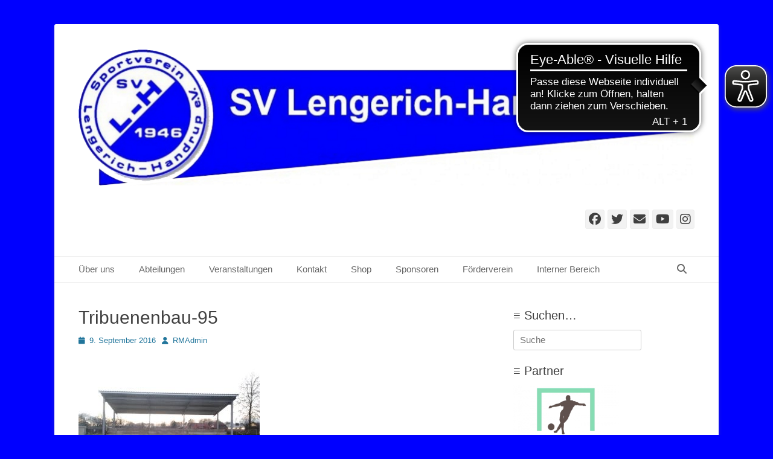

--- FILE ---
content_type: text/html; charset=UTF-8
request_url: https://sv-lengerich-handrup.de/?attachment_id=2157
body_size: 15807
content:
		<!DOCTYPE html>
		<html lang="de">
		
<head>
		<meta charset="UTF-8">
		<link rel="profile" href="http://gmpg.org/xfn/11">
				<script type="text/javascript">
		//<![CDATA[
		LeagueManagerAjaxL10n = {
			blogUrl: "https://sv-lengerich-handrup.de",
			//pluginPath: "/homepages/21/d231596845/htdocs/app463296219/wp-content/plugins/leaguemanager",
			pluginUrl: "https://sv-lengerich-handrup.de/wp-content/plugins/leaguemanager",
			requestUrl: "https://sv-lengerich-handrup.de/wp-admin/admin-ajax.php",
			Edit: "Bearbeiten",
			Post: "Beitrag",
			Save: "Speichern",
			Cancel: "Abbrechen",
			pleaseWait: "Please wait...",
			Revisions: "Page Revisions",
			Time: "Insert time",
			Options: "Options",
			Delete: "Löschen"
	 	}
		//]]>
		</script>
		<meta name='robots' content='index, follow, max-image-preview:large, max-snippet:-1, max-video-preview:-1' />
<meta name="viewport" content="width=device-width, initial-scale=1, minimum-scale=1">
	<!-- This site is optimized with the Yoast SEO plugin v26.8 - https://yoast.com/product/yoast-seo-wordpress/ -->
	<title>Tribuenenbau-95 - SV Lengerich-Handrup e. V.</title>
	<link rel="canonical" href="https://sv-lengerich-handrup.de/" />
	<meta property="og:locale" content="de_DE" />
	<meta property="og:type" content="article" />
	<meta property="og:title" content="Tribuenenbau-95 - SV Lengerich-Handrup e. V." />
	<meta property="og:url" content="https://sv-lengerich-handrup.de/" />
	<meta property="og:site_name" content="SV Lengerich-Handrup e. V." />
	<meta property="og:image" content="https://sv-lengerich-handrup.de" />
	<meta property="og:image:width" content="1024" />
	<meta property="og:image:height" content="768" />
	<meta property="og:image:type" content="image/jpeg" />
	<meta name="twitter:card" content="summary_large_image" />
	<script type="application/ld+json" class="yoast-schema-graph">{"@context":"https://schema.org","@graph":[{"@type":"WebPage","@id":"https://sv-lengerich-handrup.de/","url":"https://sv-lengerich-handrup.de/","name":"Tribuenenbau-95 - SV Lengerich-Handrup e. V.","isPartOf":{"@id":"https://sv-lengerich-handrup.de/#website"},"primaryImageOfPage":{"@id":"https://sv-lengerich-handrup.de/#primaryimage"},"image":{"@id":"https://sv-lengerich-handrup.de/#primaryimage"},"thumbnailUrl":"https://sv-lengerich-handrup.de/wp-content/uploads/2016/09/Tribuenenbau-95.jpg","datePublished":"2016-09-09T21:41:20+00:00","breadcrumb":{"@id":"https://sv-lengerich-handrup.de/#breadcrumb"},"inLanguage":"de","potentialAction":[{"@type":"ReadAction","target":["https://sv-lengerich-handrup.de/"]}]},{"@type":"ImageObject","inLanguage":"de","@id":"https://sv-lengerich-handrup.de/#primaryimage","url":"https://sv-lengerich-handrup.de/wp-content/uploads/2016/09/Tribuenenbau-95.jpg","contentUrl":"https://sv-lengerich-handrup.de/wp-content/uploads/2016/09/Tribuenenbau-95.jpg","width":1024,"height":768},{"@type":"BreadcrumbList","@id":"https://sv-lengerich-handrup.de/#breadcrumb","itemListElement":[{"@type":"ListItem","position":1,"name":"Home","item":"https://sv-lengerich-handrup.de/"},{"@type":"ListItem","position":2,"name":"Tribuenenbau-95"}]},{"@type":"WebSite","@id":"https://sv-lengerich-handrup.de/#website","url":"https://sv-lengerich-handrup.de/","name":"SV Lengerich-Handrup e. V.","description":"Sportverein Lengerich Handrup","publisher":{"@id":"https://sv-lengerich-handrup.de/#organization"},"potentialAction":[{"@type":"SearchAction","target":{"@type":"EntryPoint","urlTemplate":"https://sv-lengerich-handrup.de/?s={search_term_string}"},"query-input":{"@type":"PropertyValueSpecification","valueRequired":true,"valueName":"search_term_string"}}],"inLanguage":"de"},{"@type":"Organization","@id":"https://sv-lengerich-handrup.de/#organization","name":"SV Lengerich-Handrup e. V.","url":"https://sv-lengerich-handrup.de/","logo":{"@type":"ImageObject","inLanguage":"de","@id":"https://sv-lengerich-handrup.de/#/schema/logo/image/","url":"https://sv-lengerich-handrup.de/wp-content/uploads/2021/05/SVLHeader-1024x229-2.png","contentUrl":"https://sv-lengerich-handrup.de/wp-content/uploads/2021/05/SVLHeader-1024x229-2.png","width":1024,"height":228,"caption":"SV Lengerich-Handrup e. V."},"image":{"@id":"https://sv-lengerich-handrup.de/#/schema/logo/image/"}}]}</script>
	<!-- / Yoast SEO plugin. -->


<link rel="alternate" type="application/rss+xml" title="SV Lengerich-Handrup e. V. &raquo; Feed" href="https://sv-lengerich-handrup.de/feed/" />
<link rel="alternate" type="application/rss+xml" title="SV Lengerich-Handrup e. V. &raquo; Kommentar-Feed" href="https://sv-lengerich-handrup.de/comments/feed/" />
<link rel="alternate" type="text/calendar" title="SV Lengerich-Handrup e. V. &raquo; iCal Feed" href="https://sv-lengerich-handrup.de/events/?ical=1" />
<link rel="alternate" title="oEmbed (JSON)" type="application/json+oembed" href="https://sv-lengerich-handrup.de/wp-json/oembed/1.0/embed?url=https%3A%2F%2Fsv-lengerich-handrup.de%2F%3Fattachment_id%3D2157%23main" />
<link rel="alternate" title="oEmbed (XML)" type="text/xml+oembed" href="https://sv-lengerich-handrup.de/wp-json/oembed/1.0/embed?url=https%3A%2F%2Fsv-lengerich-handrup.de%2F%3Fattachment_id%3D2157%23main&#038;format=xml" />
<style id='wp-img-auto-sizes-contain-inline-css' type='text/css'>
img:is([sizes=auto i],[sizes^="auto," i]){contain-intrinsic-size:3000px 1500px}
/*# sourceURL=wp-img-auto-sizes-contain-inline-css */
</style>
<link rel='stylesheet' id='dashicons-css' href='https://sv-lengerich-handrup.de/wp-includes/css/dashicons.min.css?ver=6.9' type='text/css' media='all' />
<link rel='stylesheet' id='thickbox-css' href='https://sv-lengerich-handrup.de/wp-includes/js/thickbox/thickbox.css?ver=6.9' type='text/css' media='all' />
<link rel='stylesheet' id='leaguemanager-css' href='https://sv-lengerich-handrup.de/wp-content/plugins/leaguemanager/style.css?ver=1.0' type='text/css' media='all' />
<style id='leaguemanager-inline-css' type='text/css'>

table.leaguemanager th,
div.matchlist table.leaguemanager th {
	background-color: #d0d0ff;
}
table.leaguemanager tr {
	background-color: #ffffff;
}
table.leaguemanager tr.alternate {
	background-color: #ebebeb;
}
table.standingstable tr.ascend .rank,
table.standingstable tr.ascend.alternate .rank {
	background-color: #ffffff;
}
table.standingstable .descend .rank,
table.standingstable .descend.alternate .rank {
	background-color: #ffffff;
}
table.crosstable th,
table.crosstable td {
	border: 1px solid #ebebeb;
}
div.teampage h3.header,
div.teamlist h3.header,
div.match h3.header,
div.team-content .prev_match .header,
div.team-content .next_match .header {
	background-color: ;
}

/*# sourceURL=leaguemanager-inline-css */
</style>
<link rel='stylesheet' id='jquery-ui-css' href='https://sv-lengerich-handrup.de/wp-content/plugins/leaguemanager/css/jquery/jquery-ui.min.css?ver=1.11.4' type='text/css' media='all' />
<link rel='stylesheet' id='jquery-ui-structure-css' href='https://sv-lengerich-handrup.de/wp-content/plugins/leaguemanager/css/jquery/jquery-ui.structure.min.css?ver=1.11.4' type='text/css' media='all' />
<link rel='stylesheet' id='jquery-ui-theme-css' href='https://sv-lengerich-handrup.de/wp-content/plugins/leaguemanager/css/jquery/jquery-ui.theme.min.css?ver=1.11.4' type='text/css' media='all' />
<link rel='stylesheet' id='fancy-slideshow-css' href='https://sv-lengerich-handrup.de/wp-content/plugins/sponsors-slideshow-widget/style.css?ver=2.4.7' type='text/css' media='all' />
<style id='wp-emoji-styles-inline-css' type='text/css'>

	img.wp-smiley, img.emoji {
		display: inline !important;
		border: none !important;
		box-shadow: none !important;
		height: 1em !important;
		width: 1em !important;
		margin: 0 0.07em !important;
		vertical-align: -0.1em !important;
		background: none !important;
		padding: 0 !important;
	}
/*# sourceURL=wp-emoji-styles-inline-css */
</style>
<link rel='stylesheet' id='wp-block-library-css' href='https://sv-lengerich-handrup.de/wp-includes/css/dist/block-library/style.min.css?ver=6.9' type='text/css' media='all' />
<style id='global-styles-inline-css' type='text/css'>
:root{--wp--preset--aspect-ratio--square: 1;--wp--preset--aspect-ratio--4-3: 4/3;--wp--preset--aspect-ratio--3-4: 3/4;--wp--preset--aspect-ratio--3-2: 3/2;--wp--preset--aspect-ratio--2-3: 2/3;--wp--preset--aspect-ratio--16-9: 16/9;--wp--preset--aspect-ratio--9-16: 9/16;--wp--preset--color--black: #111111;--wp--preset--color--cyan-bluish-gray: #abb8c3;--wp--preset--color--white: #ffffff;--wp--preset--color--pale-pink: #f78da7;--wp--preset--color--vivid-red: #cf2e2e;--wp--preset--color--luminous-vivid-orange: #ff6900;--wp--preset--color--luminous-vivid-amber: #fcb900;--wp--preset--color--light-green-cyan: #7bdcb5;--wp--preset--color--vivid-green-cyan: #00d084;--wp--preset--color--pale-cyan-blue: #8ed1fc;--wp--preset--color--vivid-cyan-blue: #0693e3;--wp--preset--color--vivid-purple: #9b51e0;--wp--preset--color--gray: #f4f4f4;--wp--preset--color--yellow: #e5ae4a;--wp--preset--color--blue: #21759b;--wp--preset--gradient--vivid-cyan-blue-to-vivid-purple: linear-gradient(135deg,rgb(6,147,227) 0%,rgb(155,81,224) 100%);--wp--preset--gradient--light-green-cyan-to-vivid-green-cyan: linear-gradient(135deg,rgb(122,220,180) 0%,rgb(0,208,130) 100%);--wp--preset--gradient--luminous-vivid-amber-to-luminous-vivid-orange: linear-gradient(135deg,rgb(252,185,0) 0%,rgb(255,105,0) 100%);--wp--preset--gradient--luminous-vivid-orange-to-vivid-red: linear-gradient(135deg,rgb(255,105,0) 0%,rgb(207,46,46) 100%);--wp--preset--gradient--very-light-gray-to-cyan-bluish-gray: linear-gradient(135deg,rgb(238,238,238) 0%,rgb(169,184,195) 100%);--wp--preset--gradient--cool-to-warm-spectrum: linear-gradient(135deg,rgb(74,234,220) 0%,rgb(151,120,209) 20%,rgb(207,42,186) 40%,rgb(238,44,130) 60%,rgb(251,105,98) 80%,rgb(254,248,76) 100%);--wp--preset--gradient--blush-light-purple: linear-gradient(135deg,rgb(255,206,236) 0%,rgb(152,150,240) 100%);--wp--preset--gradient--blush-bordeaux: linear-gradient(135deg,rgb(254,205,165) 0%,rgb(254,45,45) 50%,rgb(107,0,62) 100%);--wp--preset--gradient--luminous-dusk: linear-gradient(135deg,rgb(255,203,112) 0%,rgb(199,81,192) 50%,rgb(65,88,208) 100%);--wp--preset--gradient--pale-ocean: linear-gradient(135deg,rgb(255,245,203) 0%,rgb(182,227,212) 50%,rgb(51,167,181) 100%);--wp--preset--gradient--electric-grass: linear-gradient(135deg,rgb(202,248,128) 0%,rgb(113,206,126) 100%);--wp--preset--gradient--midnight: linear-gradient(135deg,rgb(2,3,129) 0%,rgb(40,116,252) 100%);--wp--preset--font-size--small: 14px;--wp--preset--font-size--medium: 20px;--wp--preset--font-size--large: 48px;--wp--preset--font-size--x-large: 42px;--wp--preset--font-size--normal: 17px;--wp--preset--font-size--huge: 64px;--wp--preset--spacing--20: 0.44rem;--wp--preset--spacing--30: 0.67rem;--wp--preset--spacing--40: 1rem;--wp--preset--spacing--50: 1.5rem;--wp--preset--spacing--60: 2.25rem;--wp--preset--spacing--70: 3.38rem;--wp--preset--spacing--80: 5.06rem;--wp--preset--shadow--natural: 6px 6px 9px rgba(0, 0, 0, 0.2);--wp--preset--shadow--deep: 12px 12px 50px rgba(0, 0, 0, 0.4);--wp--preset--shadow--sharp: 6px 6px 0px rgba(0, 0, 0, 0.2);--wp--preset--shadow--outlined: 6px 6px 0px -3px rgb(255, 255, 255), 6px 6px rgb(0, 0, 0);--wp--preset--shadow--crisp: 6px 6px 0px rgb(0, 0, 0);}:where(.is-layout-flex){gap: 0.5em;}:where(.is-layout-grid){gap: 0.5em;}body .is-layout-flex{display: flex;}.is-layout-flex{flex-wrap: wrap;align-items: center;}.is-layout-flex > :is(*, div){margin: 0;}body .is-layout-grid{display: grid;}.is-layout-grid > :is(*, div){margin: 0;}:where(.wp-block-columns.is-layout-flex){gap: 2em;}:where(.wp-block-columns.is-layout-grid){gap: 2em;}:where(.wp-block-post-template.is-layout-flex){gap: 1.25em;}:where(.wp-block-post-template.is-layout-grid){gap: 1.25em;}.has-black-color{color: var(--wp--preset--color--black) !important;}.has-cyan-bluish-gray-color{color: var(--wp--preset--color--cyan-bluish-gray) !important;}.has-white-color{color: var(--wp--preset--color--white) !important;}.has-pale-pink-color{color: var(--wp--preset--color--pale-pink) !important;}.has-vivid-red-color{color: var(--wp--preset--color--vivid-red) !important;}.has-luminous-vivid-orange-color{color: var(--wp--preset--color--luminous-vivid-orange) !important;}.has-luminous-vivid-amber-color{color: var(--wp--preset--color--luminous-vivid-amber) !important;}.has-light-green-cyan-color{color: var(--wp--preset--color--light-green-cyan) !important;}.has-vivid-green-cyan-color{color: var(--wp--preset--color--vivid-green-cyan) !important;}.has-pale-cyan-blue-color{color: var(--wp--preset--color--pale-cyan-blue) !important;}.has-vivid-cyan-blue-color{color: var(--wp--preset--color--vivid-cyan-blue) !important;}.has-vivid-purple-color{color: var(--wp--preset--color--vivid-purple) !important;}.has-black-background-color{background-color: var(--wp--preset--color--black) !important;}.has-cyan-bluish-gray-background-color{background-color: var(--wp--preset--color--cyan-bluish-gray) !important;}.has-white-background-color{background-color: var(--wp--preset--color--white) !important;}.has-pale-pink-background-color{background-color: var(--wp--preset--color--pale-pink) !important;}.has-vivid-red-background-color{background-color: var(--wp--preset--color--vivid-red) !important;}.has-luminous-vivid-orange-background-color{background-color: var(--wp--preset--color--luminous-vivid-orange) !important;}.has-luminous-vivid-amber-background-color{background-color: var(--wp--preset--color--luminous-vivid-amber) !important;}.has-light-green-cyan-background-color{background-color: var(--wp--preset--color--light-green-cyan) !important;}.has-vivid-green-cyan-background-color{background-color: var(--wp--preset--color--vivid-green-cyan) !important;}.has-pale-cyan-blue-background-color{background-color: var(--wp--preset--color--pale-cyan-blue) !important;}.has-vivid-cyan-blue-background-color{background-color: var(--wp--preset--color--vivid-cyan-blue) !important;}.has-vivid-purple-background-color{background-color: var(--wp--preset--color--vivid-purple) !important;}.has-black-border-color{border-color: var(--wp--preset--color--black) !important;}.has-cyan-bluish-gray-border-color{border-color: var(--wp--preset--color--cyan-bluish-gray) !important;}.has-white-border-color{border-color: var(--wp--preset--color--white) !important;}.has-pale-pink-border-color{border-color: var(--wp--preset--color--pale-pink) !important;}.has-vivid-red-border-color{border-color: var(--wp--preset--color--vivid-red) !important;}.has-luminous-vivid-orange-border-color{border-color: var(--wp--preset--color--luminous-vivid-orange) !important;}.has-luminous-vivid-amber-border-color{border-color: var(--wp--preset--color--luminous-vivid-amber) !important;}.has-light-green-cyan-border-color{border-color: var(--wp--preset--color--light-green-cyan) !important;}.has-vivid-green-cyan-border-color{border-color: var(--wp--preset--color--vivid-green-cyan) !important;}.has-pale-cyan-blue-border-color{border-color: var(--wp--preset--color--pale-cyan-blue) !important;}.has-vivid-cyan-blue-border-color{border-color: var(--wp--preset--color--vivid-cyan-blue) !important;}.has-vivid-purple-border-color{border-color: var(--wp--preset--color--vivid-purple) !important;}.has-vivid-cyan-blue-to-vivid-purple-gradient-background{background: var(--wp--preset--gradient--vivid-cyan-blue-to-vivid-purple) !important;}.has-light-green-cyan-to-vivid-green-cyan-gradient-background{background: var(--wp--preset--gradient--light-green-cyan-to-vivid-green-cyan) !important;}.has-luminous-vivid-amber-to-luminous-vivid-orange-gradient-background{background: var(--wp--preset--gradient--luminous-vivid-amber-to-luminous-vivid-orange) !important;}.has-luminous-vivid-orange-to-vivid-red-gradient-background{background: var(--wp--preset--gradient--luminous-vivid-orange-to-vivid-red) !important;}.has-very-light-gray-to-cyan-bluish-gray-gradient-background{background: var(--wp--preset--gradient--very-light-gray-to-cyan-bluish-gray) !important;}.has-cool-to-warm-spectrum-gradient-background{background: var(--wp--preset--gradient--cool-to-warm-spectrum) !important;}.has-blush-light-purple-gradient-background{background: var(--wp--preset--gradient--blush-light-purple) !important;}.has-blush-bordeaux-gradient-background{background: var(--wp--preset--gradient--blush-bordeaux) !important;}.has-luminous-dusk-gradient-background{background: var(--wp--preset--gradient--luminous-dusk) !important;}.has-pale-ocean-gradient-background{background: var(--wp--preset--gradient--pale-ocean) !important;}.has-electric-grass-gradient-background{background: var(--wp--preset--gradient--electric-grass) !important;}.has-midnight-gradient-background{background: var(--wp--preset--gradient--midnight) !important;}.has-small-font-size{font-size: var(--wp--preset--font-size--small) !important;}.has-medium-font-size{font-size: var(--wp--preset--font-size--medium) !important;}.has-large-font-size{font-size: var(--wp--preset--font-size--large) !important;}.has-x-large-font-size{font-size: var(--wp--preset--font-size--x-large) !important;}
/*# sourceURL=global-styles-inline-css */
</style>

<style id='classic-theme-styles-inline-css' type='text/css'>
/*! This file is auto-generated */
.wp-block-button__link{color:#fff;background-color:#32373c;border-radius:9999px;box-shadow:none;text-decoration:none;padding:calc(.667em + 2px) calc(1.333em + 2px);font-size:1.125em}.wp-block-file__button{background:#32373c;color:#fff;text-decoration:none}
/*# sourceURL=/wp-includes/css/classic-themes.min.css */
</style>
<link rel='stylesheet' id='contact-form-7-css' href='https://sv-lengerich-handrup.de/wp-content/plugins/contact-form-7/includes/css/styles.css?ver=6.1.4' type='text/css' media='all' />
<link rel='stylesheet' id='sidebar-login-css' href='https://sv-lengerich-handrup.de/wp-content/plugins/sidebar-login/build/sidebar-login.css?ver=1602968547' type='text/css' media='all' />
<link rel='stylesheet' id='catchbase-style-css' href='https://sv-lengerich-handrup.de/wp-content/themes/catch-base/style.css?ver=20251209-210228' type='text/css' media='all' />
<link rel='stylesheet' id='catch-base-block-style-css' href='https://sv-lengerich-handrup.de/wp-content/themes/catch-base/css/blocks.css?ver=3.5.1' type='text/css' media='all' />
<link rel='stylesheet' id='font-awesome-css' href='https://sv-lengerich-handrup.de/wp-content/themes/catch-base/css/font-awesome/css/all.min.css?ver=6.7.2' type='text/css' media='all' />
<link rel='stylesheet' id='catchbase-responsive-css' href='https://sv-lengerich-handrup.de/wp-content/themes/catch-base/css/responsive.css?ver=6.9' type='text/css' media='all' />
<link rel='stylesheet' id='jquery-sidr-css' href='https://sv-lengerich-handrup.de/wp-content/themes/catch-base/css/jquery.sidr.light.min.css?ver=2.1.0' type='text/css' media='all' />
<link rel='stylesheet' id='wp-pagenavi-css' href='https://sv-lengerich-handrup.de/wp-content/plugins/wp-pagenavi/pagenavi-css.css?ver=2.70' type='text/css' media='all' />
<link rel='stylesheet' id='tablepress-default-css' href='https://sv-lengerich-handrup.de/wp-content/tablepress-combined.min.css?ver=71' type='text/css' media='all' />
<script type="text/javascript" src="https://sv-lengerich-handrup.de/wp-includes/js/jquery/jquery.min.js?ver=3.7.1" id="jquery-core-js"></script>
<script type="text/javascript" src="https://sv-lengerich-handrup.de/wp-includes/js/jquery/jquery-migrate.min.js?ver=3.4.1" id="jquery-migrate-js"></script>
<script type="text/javascript" src="https://sv-lengerich-handrup.de/wp-content/plugins/sponsors-slideshow-widget/js/fancy-slideshows.js?ver=6.9" id="fancy-slideshow-js"></script>
<script type="text/javascript" id="thickbox-js-extra">
/* <![CDATA[ */
var thickboxL10n = {"next":"N\u00e4chste \u003E","prev":"\u003C Vorherige","image":"Bild","of":"von","close":"Schlie\u00dfen","noiframes":"Diese Funktion erfordert iframes. Du hast jedoch iframes deaktiviert oder dein Browser unterst\u00fctzt diese nicht.","loadingAnimation":"https://sv-lengerich-handrup.de/wp-includes/js/thickbox/loadingAnimation.gif"};
//# sourceURL=thickbox-js-extra
/* ]]> */
</script>
<script type="text/javascript" src="https://sv-lengerich-handrup.de/wp-includes/js/thickbox/thickbox.js?ver=3.1-20121105" id="thickbox-js"></script>
<script type="text/javascript" src="https://sv-lengerich-handrup.de/wp-content/plugins/sponsors-slideshow-widget/js/jquery.cycle2.min.js?ver=2.65" id="jquery_cycle2-js"></script>
<script type="text/javascript" src="https://sv-lengerich-handrup.de/wp-content/plugins/sponsors-slideshow-widget/js/jquery.cycle2.carousel.min.js?ver=2.65" id="jquery_cycle2_carousel-js"></script>
<script type="text/javascript" src="https://sv-lengerich-handrup.de/wp-content/plugins/sponsors-slideshow-widget/js/jquery.cycle2.flip.min.js?ver=2.65" id="jquery_cycle2_flip-js"></script>
<script type="text/javascript" src="https://sv-lengerich-handrup.de/wp-content/plugins/sponsors-slideshow-widget/js/jquery.cycle2.scrollVert.min.js?ver=2.65" id="jquery_cycle2_scrollVert-js"></script>
<script type="text/javascript" src="https://sv-lengerich-handrup.de/wp-content/plugins/sponsors-slideshow-widget/js/jquery.cycle2.shuffle.min.js?ver=2.65" id="jquery_cycle2_shuffle-js"></script>
<script type="text/javascript" src="https://sv-lengerich-handrup.de/wp-content/plugins/sponsors-slideshow-widget/js/jquery.cycle2.tile.min.js?ver=2.65" id="jquery_cycle2_tile-js"></script>
<script type="text/javascript" src="https://sv-lengerich-handrup.de/wp-content/plugins/sponsors-slideshow-widget/js/jquery.cycle2.caption2.min.js?ver=2.65" id="jquery_cycle2_caption2-js"></script>
<script type="text/javascript" src="https://sv-lengerich-handrup.de/wp-content/plugins/sponsors-slideshow-widget/js/jquery.cycle2.swipe.min.js?ver=2.65" id="jquery_cycle2_swipe-js"></script>
<script type="text/javascript" src="https://sv-lengerich-handrup.de/wp-content/plugins/sponsors-slideshow-widget/js/jquery.easing.1.3.js?ver=2.65" id="jquery_easing-js"></script>
<script type="text/javascript" src="https://sv-lengerich-handrup.de/wp-includes/js/jquery/ui/core.min.js?ver=1.13.3" id="jquery-ui-core-js"></script>
<script type="text/javascript" src="https://sv-lengerich-handrup.de/wp-includes/js/jquery/ui/accordion.min.js?ver=1.13.3" id="jquery-ui-accordion-js"></script>
<script type="text/javascript" src="https://sv-lengerich-handrup.de/wp-includes/js/jquery/ui/tabs.min.js?ver=1.13.3" id="jquery-ui-tabs-js"></script>
<script type="text/javascript" src="https://sv-lengerich-handrup.de/wp-includes/js/jquery/ui/effect.min.js?ver=1.13.3" id="jquery-effects-core-js"></script>
<script type="text/javascript" src="https://sv-lengerich-handrup.de/wp-includes/js/jquery/ui/effect-slide.min.js?ver=1.13.3" id="jquery-effects-slide-js"></script>
<script type="text/javascript" src="https://sv-lengerich-handrup.de/wp-includes/js/tw-sack.min.js?ver=1.6.1" id="sack-js"></script>
<script type="text/javascript" src="https://sv-lengerich-handrup.de/wp-content/plugins/leaguemanager/leaguemanager.js?ver=4.2-RC1.3.2" id="leaguemanager-js"></script>
<script type="text/javascript" src="https://sv-lengerich-handrup.de/wp-content/themes/catch-base/js/jquery.sidr.min.js?ver=2.2.1.1" id="jquery-sidr-js"></script>
<script type="text/javascript" src="https://sv-lengerich-handrup.de/wp-content/themes/catch-base/js/catchbase-custom-scripts.min.js" id="catchbase-custom-scripts-js"></script>
<link rel="https://api.w.org/" href="https://sv-lengerich-handrup.de/wp-json/" /><link rel="alternate" title="JSON" type="application/json" href="https://sv-lengerich-handrup.de/wp-json/wp/v2/media/2157" /><link rel="EditURI" type="application/rsd+xml" title="RSD" href="https://sv-lengerich-handrup.de/xmlrpc.php?rsd" />
<meta name="generator" content="WordPress 6.9" />
<link rel='shortlink' href='https://sv-lengerich-handrup.de/?p=2157' />
<script async src="https://cdn.eye-able.com/configs/svl-h.de.js"></script>
<script async src="https://cdn.eye-able.com/public/js/eyeAble.js"></script>
            <style type="text/css" >



                #yith-topbar-countdown.topbar-countdown-container{

                    
                                            background-color: #000032;
                    
                                            background-image:  url('https://sv-lengerich-handrup.de/wp-content/plugins/yith-topbar-countdown/assets/images/pattern.png');
                    
                    background-repeat:repeat;
                    background-position:top left;
                    background-attachment:scroll;
                }

                #yith-topbar-countdown .countdown_slogan{
                    color: #FFFFFF;
font-size: 24px;
font-family: 'Lucida Console';
font-weight: 400;
font-style: normal;
                }

                #yith-topbar-countdown .countdown_information .countdown .num {color: #d1d1ff;
font-size: 20px;
font-family: 'Lucida Sans Unicode';
font-weight: 700;
font-style: normal;
}

                #yith-topbar-countdown .countdown_information .countdown_slogan strong{
                    color: #8c8cff;
font-size: 24px;
font-family: 'Lucida Console';
font-weight: 700;
font-style: normal;
                }

                #yith-topbar-countdown .countdown_information .message,
                #yith-topbar-countdown .countdown_information .countdown-label{
                    color: #FFFFFF;
font-size: 16px;
font-family: 'Lucida Console';
font-weight: 400;
font-style: normal;
                }

                #yith-topbar-countdown .countdown_button {

                                            background-color: #ffffff;
                    
                    color: #0000ff;
font-size: 16px;
font-family: 'Trebuchet MS';
font-weight: 700;
font-style: normal;
                }

                #yith-topbar-countdown .countdown_button a{color: #0000ff;
font-size: 16px;
font-family: 'Trebuchet MS';
font-weight: 700;
font-style: normal;
}

                #yith-topbar-countdown .countdown_button:hover {
                                            background-color: #d8d8d8;
                                    }

            </style>

            <meta name="tec-api-version" content="v1"><meta name="tec-api-origin" content="https://sv-lengerich-handrup.de"><link rel="alternate" href="https://sv-lengerich-handrup.de/wp-json/tribe/events/v1/" /><!-- Analytics by WP Statistics - https://wp-statistics.com -->
	<style type="text/css">
		</style>
	<style type="text/css" id="custom-background-css">
body.custom-background { background-color: #0000ff; }
</style>
	<link rel="icon" href="https://sv-lengerich-handrup.de/wp-content/uploads/2015/06/cropped-SVLLogo-96dpi1-150x150.jpg" sizes="32x32" />
<link rel="icon" href="https://sv-lengerich-handrup.de/wp-content/uploads/2015/06/cropped-SVLLogo-96dpi1-300x300.jpg" sizes="192x192" />
<link rel="apple-touch-icon" href="https://sv-lengerich-handrup.de/wp-content/uploads/2015/06/cropped-SVLLogo-96dpi1-300x300.jpg" />
<meta name="msapplication-TileImage" content="https://sv-lengerich-handrup.de/wp-content/uploads/2015/06/cropped-SVLLogo-96dpi1-300x300.jpg" />
		<style type="text/css" id="wp-custom-css">
			.tablepress thead th,
.tablepress tfoot th {
	background-color: #0000ff;
        color: #ffffff;
}		</style>
		<style id="sccss">/* Füge hier Dein eigenes CSS ein */</style><!-- SV Lengerich-Handrup e. V. inline CSS Styles -->
<style type="text/css" media="screen">
.site-title a, .site-description { position: absolute !important; clip: rect(1px 1px 1px 1px); clip: rect(1px, 1px, 1px, 1px); }
</style>
<link rel='stylesheet' id='eo_front-css' href='https://sv-lengerich-handrup.de/wp-content/plugins/event-organiser/css/eventorganiser-front-end.min.css?ver=3.12.5' type='text/css' media='all' />
</head>

<body class="attachment wp-singular attachment-template-default single single-attachment postid-2157 attachmentid-2157 attachment-jpeg custom-background wp-custom-logo wp-embed-responsive wp-theme-catch-base tribe-no-js page-template-catch-base group-blog two-columns content-left excerpt-featured-image mobile-menu-one">


		<div id="page" class="hfeed site">
				<header id="masthead" role="banner">
    		<div class="wrapper">
		
    <div id="mobile-header-left-menu" class="mobile-menu-anchor primary-menu">
        <a href="#mobile-header-left-nav" id="header-left-menu" class="font-awesome fa-menu">
            <span class="mobile-menu-text">Menü</span>
        </a>
    </div><!-- #mobile-header-menu -->
    <div id="site-branding" class="logo-right"><div id="site-header"><p class="site-title"><a href="https://sv-lengerich-handrup.de/">SV Lengerich-Handrup e. V.</a></p><p class="site-description">Sportverein Lengerich Handrup</p></div><!-- #site-header -->
				<div id="site-logo"><a href="https://sv-lengerich-handrup.de/" class="custom-logo-link" rel="home"><img width="1024" height="228" src="https://sv-lengerich-handrup.de/wp-content/uploads/2021/05/SVLHeader-1024x229-2.png" class="custom-logo" alt="SV Lengerich-Handrup e. V." decoding="async" fetchpriority="high" srcset="https://sv-lengerich-handrup.de/wp-content/uploads/2021/05/SVLHeader-1024x229-2.png 1024w, https://sv-lengerich-handrup.de/wp-content/uploads/2021/05/SVLHeader-1024x229-2-300x67.png 300w" sizes="(max-width: 1024px) 100vw, 1024px" /></a></div><!-- #site-logo --></div><!-- #site-branding-->	<aside class="sidebar sidebar-header-right widget-area">
					<section class="widget widget_catchbase_social_icons" id="header-right-social-icons">
				<div class="widget-wrap">
					<a class="font-awesome fa-brands fa-facebook" target="_blank" title="Facebook" href="https://www.facebook.com/svlengerichhandrup"><span class="screen-reader-text">Facebook</span> </a><a class="font-awesome fa-brands fa-twitter" target="_blank" title="Twitter" href="https://twitter.com/SVLengerich"><span class="screen-reader-text">Twitter</span> </a><a class="font-awesome fa-solid fa-envelope" target="_blank" title="E-Mail" href="info@svl-h.de"><span class="screen-reader-text">E-Mail</span> </a><a class="font-awesome fa-brands fa-youtube" target="_blank" title="YouTube" href="https://www.youtube.com/channel/UClMS-b6HB6KkCrGPuLUSDYA"><span class="screen-reader-text">YouTube</span> </a><a class="font-awesome fa-brands fa-instagram" target="_blank" title="Instagram" href="https://www.instagram.com/sv.lengerich.handrup/"><span class="screen-reader-text">Instagram</span> </a>				</div>
			</section>
			</aside><!-- .sidebar .header-sidebar .widget-area -->
			</div><!-- .wrapper -->
		</header><!-- #masthead -->
			<nav class="site-navigation nav-primary search-enabled" role="navigation">
        <div class="wrapper">
            <h3 class="assistive-text">Primäres Menü</h3>
            <div class="screen-reader-text skip-link"><a href="#content" title="Zum Inhalt springen">Zum Inhalt springen</a></div>
            <ul id="menu-hauptmenue" class="menu catchbase-nav-menu"><li id="menu-item-45" class="menu-item menu-item-type-post_type menu-item-object-page menu-item-has-children menu-item-45"><a href="https://sv-lengerich-handrup.de/ueber-uns/">Über uns</a>
<ul class="sub-menu">
	<li id="menu-item-294" class="menu-item menu-item-type-post_type menu-item-object-page menu-item-294"><a href="https://sv-lengerich-handrup.de/ueber-uns/unsere-sportangebote/">Unsere Sportangebote</a></li>
	<li id="menu-item-1887" class="menu-item menu-item-type-post_type menu-item-object-page menu-item-1887"><a href="https://sv-lengerich-handrup.de/ueber-uns/sportstaetten/">Sportstätten</a></li>
	<li id="menu-item-448" class="menu-item menu-item-type-post_type menu-item-object-page menu-item-448"><a href="https://sv-lengerich-handrup.de/ueber-uns/vorstand/">Vorstand</a></li>
	<li id="menu-item-453" class="menu-item menu-item-type-post_type menu-item-object-page menu-item-453"><a href="https://sv-lengerich-handrup.de/ueber-uns/projekte/">Projekte</a></li>
	<li id="menu-item-3580" class="menu-item menu-item-type-post_type menu-item-object-page menu-item-3580"><a href="https://sv-lengerich-handrup.de/ueber-uns/satzung/">Satzung</a></li>
</ul>
</li>
<li id="menu-item-42" class="menu-item menu-item-type-post_type menu-item-object-page menu-item-has-children menu-item-42"><a href="https://sv-lengerich-handrup.de/abteilungen/">Abteilungen</a>
<ul class="sub-menu">
	<li id="menu-item-7503" class="menu-item menu-item-type-post_type menu-item-object-page menu-item-7503"><a href="https://sv-lengerich-handrup.de/basketball/">Basketball</a></li>
	<li id="menu-item-63" class="menu-item menu-item-type-post_type menu-item-object-page menu-item-63"><a href="https://sv-lengerich-handrup.de/cardio-fit/">Cardio-Fit</a></li>
	<li id="menu-item-132" class="menu-item menu-item-type-post_type menu-item-object-page menu-item-132"><a href="https://sv-lengerich-handrup.de/damengymnastik/">Damengymnastik</a></li>
	<li id="menu-item-9734" class="menu-item menu-item-type-post_type menu-item-object-page menu-item-9734"><a href="https://sv-lengerich-handrup.de/dart/">Dart</a></li>
	<li id="menu-item-38" class="menu-item menu-item-type-post_type menu-item-object-page menu-item-38"><a href="https://sv-lengerich-handrup.de/fussball/">Fußball</a></li>
	<li id="menu-item-141" class="menu-item menu-item-type-post_type menu-item-object-page menu-item-141"><a href="https://sv-lengerich-handrup.de/herzsport/">Herzsport</a></li>
	<li id="menu-item-150" class="menu-item menu-item-type-post_type menu-item-object-page menu-item-150"><a href="https://sv-lengerich-handrup.de/kegeln/">Kegeln</a></li>
	<li id="menu-item-183" class="menu-item menu-item-type-post_type menu-item-object-page menu-item-183"><a href="https://sv-lengerich-handrup.de/kinderturnen/">Kinderturnen / Kindertanzen</a></li>
	<li id="menu-item-159" class="menu-item menu-item-type-post_type menu-item-object-page menu-item-159"><a href="https://sv-lengerich-handrup.de/lauftreff/">Lauftreff</a></li>
	<li id="menu-item-188" class="menu-item menu-item-type-post_type menu-item-object-page menu-item-188"><a href="https://sv-lengerich-handrup.de/schwimmen/">Schwimmen</a></li>
	<li id="menu-item-196" class="menu-item menu-item-type-post_type menu-item-object-page menu-item-196"><a href="https://sv-lengerich-handrup.de/tennis/">Tennis</a></li>
	<li id="menu-item-6653" class="menu-item menu-item-type-post_type menu-item-object-page menu-item-6653"><a href="https://sv-lengerich-handrup.de/tischtennis/">Tischtennis</a></li>
	<li id="menu-item-208" class="menu-item menu-item-type-post_type menu-item-object-page menu-item-208"><a href="https://sv-lengerich-handrup.de/volleyball/">Volleyball</a></li>
	<li id="menu-item-217" class="menu-item menu-item-type-post_type menu-item-object-page menu-item-217"><a href="https://sv-lengerich-handrup.de/wassergymnastik/">Wassergymnastik</a></li>
	<li id="menu-item-4372" class="menu-item menu-item-type-post_type menu-item-object-page menu-item-4372"><a href="https://sv-lengerich-handrup.de/yoga/">Yoga</a></li>
</ul>
</li>
<li id="menu-item-266" class="menu-item menu-item-type-post_type menu-item-object-page menu-item-has-children menu-item-266"><a href="https://sv-lengerich-handrup.de/veranstaltungen/">Veranstaltungen</a>
<ul class="sub-menu">
	<li id="menu-item-325" class="menu-item menu-item-type-post_type menu-item-object-page menu-item-325"><a href="https://sv-lengerich-handrup.de/generalversammlung/">Generalversammlung</a></li>
	<li id="menu-item-329" class="menu-item menu-item-type-custom menu-item-object-custom menu-item-329"><a href="https://hoeketurnier.de">Hoeketurnier</a></li>
	<li id="menu-item-320" class="menu-item menu-item-type-post_type menu-item-object-page menu-item-320"><a href="https://sv-lengerich-handrup.de/seniorenfest/">Seniorenfest</a></li>
	<li id="menu-item-323" class="menu-item menu-item-type-post_type menu-item-object-page menu-item-323"><a href="https://sv-lengerich-handrup.de/vereinsfest/">Vereinsfest</a></li>
	<li id="menu-item-6071" class="menu-item menu-item-type-post_type menu-item-object-page menu-item-6071"><a href="https://sv-lengerich-handrup.de/veranstaltungen/bewegungscamp-lengerich-in-motion/">Bewegungscamp “LENGERICH in motion”</a></li>
</ul>
</li>
<li id="menu-item-420" class="menu-item menu-item-type-post_type menu-item-object-page menu-item-has-children menu-item-420"><a href="https://sv-lengerich-handrup.de/kontakt/">Kontakt</a>
<ul class="sub-menu">
	<li id="menu-item-292" class="menu-item menu-item-type-post_type menu-item-object-page menu-item-292"><a href="https://sv-lengerich-handrup.de/kontakt/mitglied-werden-2/">Mitglied werden!</a></li>
	<li id="menu-item-293" class="menu-item menu-item-type-post_type menu-item-object-page menu-item-293"><a href="https://sv-lengerich-handrup.de/kontakt/sponsoring/">Sponsoring</a></li>
	<li id="menu-item-3048" class="menu-item menu-item-type-post_type menu-item-object-page menu-item-3048"><a href="https://sv-lengerich-handrup.de/kontakt/spenden/">Spenden</a></li>
	<li id="menu-item-1959" class="menu-item menu-item-type-post_type menu-item-object-page menu-item-1959"><a href="https://sv-lengerich-handrup.de/kontakt/svl-h-app/">“SVL-H”-App</a></li>
	<li id="menu-item-394" class="menu-item menu-item-type-post_type menu-item-object-page menu-item-394"><a href="https://sv-lengerich-handrup.de/kontakt/impressum/">Impressum</a></li>
	<li id="menu-item-3907" class="menu-item menu-item-type-post_type menu-item-object-page menu-item-privacy-policy menu-item-3907"><a rel="privacy-policy" href="https://sv-lengerich-handrup.de/kontakt/datenschutzerklaerung/">Datenschutzerklärung</a></li>
</ul>
</li>
<li id="menu-item-3050" class="menu-item menu-item-type-post_type menu-item-object-page menu-item-3050"><a href="https://sv-lengerich-handrup.de/shop/">Shop</a></li>
<li id="menu-item-7993" class="menu-item menu-item-type-post_type menu-item-object-page menu-item-7993"><a href="https://sv-lengerich-handrup.de/sponsoren/">Sponsoren</a></li>
<li id="menu-item-7341" class="menu-item menu-item-type-post_type menu-item-object-page menu-item-7341"><a href="https://sv-lengerich-handrup.de/foerderverein/">Förderverein</a></li>
<li id="menu-item-9299" class="menu-item menu-item-type-post_type menu-item-object-page menu-item-9299"><a href="https://sv-lengerich-handrup.de/interner-bereich/">Interner Bereich</a></li>
</ul>                <div id="search-toggle" class="font-awesome">
                    <a class="screen-reader-text" href="#search-container">Suchen</a>
                </div>

                <div id="search-container" class="displaynone">
                    
<form role="search" method="get" class="search-form" action="https://sv-lengerich-handrup.de/">
	<label>
		<span class="screen-reader-text">Suche nach:</span>
		<input type="search" class="search-field" placeholder="Suche" value="" name="s" title="Suche nach:">
	</label>
	<input type="submit" class="search-submit" value="Suchen">
</form>
                </div>
    	</div><!-- .wrapper -->
    </nav><!-- .nav-primary -->
    <!-- refreshing cache -->		<div id="content" class="site-content">
			<div class="wrapper">
	
	<main id="main" class="site-main" role="main">

	
		
<article id="post-2157" class="post-2157 attachment type-attachment status-inherit hentry">
	<!-- Page/Post Single Image Disabled or No Image set in Post Thumbnail -->
	<div class="entry-container">
		<header class="entry-header">
			<h1 class="entry-title">Tribuenenbau-95</h1>

			<p class="entry-meta"><span class="posted-on"><span class="screen-reader-text">Posted on</span><a href="https://sv-lengerich-handrup.de/?attachment_id=2157#main" rel="bookmark"><time class="entry-date published updated" datetime="2016-09-09T23:41:20+02:00">9. September 2016</time></a></span><span class="byline"><span class="author vcard"><span class="screen-reader-text">Autor</span><a class="url fn n" href="https://sv-lengerich-handrup.de/author/fccc5e4d1d5e97b4/">RMAdmin</a></span></span></p><!-- .entry-meta -->		</header><!-- .entry-header -->

		<div class="entry-content">
			<p class="attachment"><a href='https://sv-lengerich-handrup.de/wp-content/uploads/2016/09/Tribuenenbau-95.jpg'><img decoding="async" width="300" height="225" src="https://sv-lengerich-handrup.de/wp-content/uploads/2016/09/Tribuenenbau-95-300x225.jpg" class="attachment-medium size-medium" alt="" srcset="https://sv-lengerich-handrup.de/wp-content/uploads/2016/09/Tribuenenbau-95-300x225.jpg 300w, https://sv-lengerich-handrup.de/wp-content/uploads/2016/09/Tribuenenbau-95.jpg 1024w" sizes="(max-width: 300px) 100vw, 300px" /></a></p>
					</div><!-- .entry-content -->

		<footer class="entry-footer">
			<p class="entry-meta"></p><!-- .entry-meta -->		</footer><!-- .entry-footer -->
	</div><!-- .entry-container -->
</article><!-- #post-## -->
		
	<nav class="navigation post-navigation" aria-label="Beiträge">
		<h2 class="screen-reader-text">Beitragsnavigation</h2>
		<div class="nav-links"><div class="nav-previous"><a href="https://sv-lengerich-handrup.de/?post_type=envira&p=2153" rel="prev"><span class="meta-nav" aria-hidden="true">&larr; Vorheriger</span> <span class="screen-reader-text">Vorheriger Beitrag:</span> <span class="post-title">Tribünenbau XI</span></a></div></div>
	</nav>	
	</main><!-- #main -->


	<aside class="sidebar sidebar-primary widget-area" role="complementary">
	<section id="search-2" class="widget widget_search"><div class="widget-wrap"><h4 class="widget-title">≡ Suchen&#8230;</h4>
<form role="search" method="get" class="search-form" action="https://sv-lengerich-handrup.de/">
	<label>
		<span class="screen-reader-text">Suche nach:</span>
		<input type="search" class="search-field" placeholder="Suche" value="" name="s" title="Suche nach:">
	</label>
	<input type="submit" class="search-submit" value="Suchen">
</form>
</div><!-- .widget-wrap --></section><!-- #widget-default-search --><section id="media_image-2" class="widget widget_media_image"><div class="widget-wrap"><h4 class="widget-title">≡ Partner</h4><a href="https://www.rabona-teamsport.de/" target="_blank"><img width="175" height="167" src="https://sv-lengerich-handrup.de/wp-content/uploads/2022/01/rabona_icon-300x287.png" class="image wp-image-5935  attachment-175x167 size-175x167" alt="" style="max-width: 100%; height: auto;" title="≡ Partner" decoding="async" loading="lazy" srcset="https://sv-lengerich-handrup.de/wp-content/uploads/2022/01/rabona_icon-300x287.png 300w, https://sv-lengerich-handrup.de/wp-content/uploads/2022/01/rabona_icon.png 400w" sizes="auto, (max-width: 175px) 100vw, 175px" /></a></div><!-- .widget-wrap --></section><!-- #widget-default-search --><section id="media_image-3" class="widget widget_media_image"><div class="widget-wrap"><a href="https://www.ksb-emsland.de" target="_blank"><img width="175" height="89" src="https://sv-lengerich-handrup.de/wp-content/uploads/2017/07/ksb-emsland.png" class="image wp-image-3056  attachment-175x89 size-175x89" alt="" style="max-width: 100%; height: auto;" decoding="async" loading="lazy" /></a></div><!-- .widget-wrap --></section><!-- #widget-default-search --><section id="media_image-4" class="widget widget_media_image"><div class="widget-wrap"><a href="https://sport-und-schuetzenhaus.de/"><img width="175" height="77" src="https://sv-lengerich-handrup.de/wp-content/uploads/2022/04/Logo-Sport-und-Schuetzenhaus-GbR_175x77.png" class="image wp-image-6090  attachment-full size-full" alt="" style="max-width: 100%; height: auto;" decoding="async" loading="lazy" /></a></div><!-- .widget-wrap --></section><!-- #widget-default-search --><section id="media_image-5" class="widget widget_media_image"><div class="widget-wrap"><a href="http://gerdes-fenster.de"><img width="175" height="53" src="https://sv-lengerich-handrup.de/wp-content/uploads/2024/06/Gerdes-Fenster_175x53.png" class="image wp-image-7999  attachment-full size-full" alt="" style="max-width: 100%; height: auto;" decoding="async" loading="lazy" /></a></div><!-- .widget-wrap --></section><!-- #widget-default-search --><section id="eo_events_agenda_widget-2" class="widget widget_events"><div class="widget-wrap"><h4 class="widget-title">≡ Anstehende Spiele</h4><div data-eo-agenda-widget-id="eo_events_agenda_widget-2" id="eo_events_agenda_widget-2_container" class="eo-agenda-widget"></div></div><!-- .widget-wrap --></section><!-- #widget-default-search --><section id="media_image-6" class="widget widget_media_image"><div class="widget-wrap"><a href="https://sv-lengerich-handrup.de/interner-bereich/"><img width="300" height="76" src="https://sv-lengerich-handrup.de/wp-content/uploads/2025/08/InternerBereich_Titel-300x76.jpg" class="image wp-image-9298  attachment-medium size-medium" alt="" style="max-width: 100%; height: auto;" decoding="async" loading="lazy" srcset="https://sv-lengerich-handrup.de/wp-content/uploads/2025/08/InternerBereich_Titel-300x76.jpg 300w, https://sv-lengerich-handrup.de/wp-content/uploads/2025/08/InternerBereich_Titel.jpg 895w" sizes="auto, (max-width: 300px) 100vw, 300px" /></a></div><!-- .widget-wrap --></section><!-- #widget-default-search --><section id="wp_sidebarlogin-2" class="widget widget_wp_sidebarlogin"><div class="widget-wrap"><h4 class="widget-title">≡ Login</h4><div class="sidebar-login-form"><form name="loginform" id="loginform" action="https://sv-lengerich-handrup.de/wp-login.php" method="post"><p class="login-username">
				<label for="user_login">Benutzername</label>
				<input type="text" name="log" id="user_login" autocomplete="username" class="input" value="" size="20" />
			</p><p class="login-password">
				<label for="user_pass">Passwort</label>
				<input type="password" name="pwd" id="user_pass" autocomplete="current-password" spellcheck="false" class="input" value="" size="20" />
			</p><p class="login-submit">
				<input type="submit" name="wp-submit" id="wp-submit" class="button button-primary" value="Log In" />
				<input type="hidden" name="redirect_to" value="https://sv-lengerich-handrup.de/?attachment_id=2157&#038;_login=a865a44bb2" />
			</p></form></div></div><!-- .widget-wrap --></section><!-- #widget-default-search -->	</aside><!-- .sidebar sidebar-primary widget-area -->


			</div><!-- .wrapper -->
	    </div><!-- #content -->
		            
	<footer id="colophon" class="site-footer" role="contentinfo">
    
    	<div id="site-generator" class="two">
    		<div class="wrapper">
    			<div id="footer-left-content" class="copyright">Copyright &copy; 2026 <a href="https://sv-lengerich-handrup.de/">SV Lengerich-Handrup e. V.</a>. Alle Rechte vorbehalten. <a class="privacy-policy-link" href="https://sv-lengerich-handrup.de/kontakt/datenschutzerklaerung/" rel="privacy-policy">Datenschutzerklärung</a></div>

    			<div id="footer-right-content" class="powered">Catch Base&nbsp;von&nbsp;<a target="_blank" href="https://catchthemes.com/">Catch Themes</a></div>
			</div><!-- .wrapper -->
		</div><!-- #site-generator -->	</footer><!-- #colophon -->
			</div><!-- #page -->
		
<a href="#masthead" id="scrollup" class="font-awesome"><span class="screen-reader-text">Nach oben scrollen</span></a><nav id="mobile-header-left-nav" class="mobile-menu" role="navigation"><ul id="header-left-nav" class="menu"><li class="menu-item menu-item-type-post_type menu-item-object-page menu-item-has-children menu-item-45"><a href="https://sv-lengerich-handrup.de/ueber-uns/">Über uns</a>
<ul class="sub-menu">
	<li class="menu-item menu-item-type-post_type menu-item-object-page menu-item-294"><a href="https://sv-lengerich-handrup.de/ueber-uns/unsere-sportangebote/">Unsere Sportangebote</a></li>
	<li class="menu-item menu-item-type-post_type menu-item-object-page menu-item-1887"><a href="https://sv-lengerich-handrup.de/ueber-uns/sportstaetten/">Sportstätten</a></li>
	<li class="menu-item menu-item-type-post_type menu-item-object-page menu-item-448"><a href="https://sv-lengerich-handrup.de/ueber-uns/vorstand/">Vorstand</a></li>
	<li class="menu-item menu-item-type-post_type menu-item-object-page menu-item-453"><a href="https://sv-lengerich-handrup.de/ueber-uns/projekte/">Projekte</a></li>
	<li class="menu-item menu-item-type-post_type menu-item-object-page menu-item-3580"><a href="https://sv-lengerich-handrup.de/ueber-uns/satzung/">Satzung</a></li>
</ul>
</li>
<li class="menu-item menu-item-type-post_type menu-item-object-page menu-item-has-children menu-item-42"><a href="https://sv-lengerich-handrup.de/abteilungen/">Abteilungen</a>
<ul class="sub-menu">
	<li class="menu-item menu-item-type-post_type menu-item-object-page menu-item-7503"><a href="https://sv-lengerich-handrup.de/basketball/">Basketball</a></li>
	<li class="menu-item menu-item-type-post_type menu-item-object-page menu-item-63"><a href="https://sv-lengerich-handrup.de/cardio-fit/">Cardio-Fit</a></li>
	<li class="menu-item menu-item-type-post_type menu-item-object-page menu-item-132"><a href="https://sv-lengerich-handrup.de/damengymnastik/">Damengymnastik</a></li>
	<li class="menu-item menu-item-type-post_type menu-item-object-page menu-item-9734"><a href="https://sv-lengerich-handrup.de/dart/">Dart</a></li>
	<li class="menu-item menu-item-type-post_type menu-item-object-page menu-item-38"><a href="https://sv-lengerich-handrup.de/fussball/">Fußball</a></li>
	<li class="menu-item menu-item-type-post_type menu-item-object-page menu-item-141"><a href="https://sv-lengerich-handrup.de/herzsport/">Herzsport</a></li>
	<li class="menu-item menu-item-type-post_type menu-item-object-page menu-item-150"><a href="https://sv-lengerich-handrup.de/kegeln/">Kegeln</a></li>
	<li class="menu-item menu-item-type-post_type menu-item-object-page menu-item-183"><a href="https://sv-lengerich-handrup.de/kinderturnen/">Kinderturnen / Kindertanzen</a></li>
	<li class="menu-item menu-item-type-post_type menu-item-object-page menu-item-159"><a href="https://sv-lengerich-handrup.de/lauftreff/">Lauftreff</a></li>
	<li class="menu-item menu-item-type-post_type menu-item-object-page menu-item-188"><a href="https://sv-lengerich-handrup.de/schwimmen/">Schwimmen</a></li>
	<li class="menu-item menu-item-type-post_type menu-item-object-page menu-item-196"><a href="https://sv-lengerich-handrup.de/tennis/">Tennis</a></li>
	<li class="menu-item menu-item-type-post_type menu-item-object-page menu-item-6653"><a href="https://sv-lengerich-handrup.de/tischtennis/">Tischtennis</a></li>
	<li class="menu-item menu-item-type-post_type menu-item-object-page menu-item-208"><a href="https://sv-lengerich-handrup.de/volleyball/">Volleyball</a></li>
	<li class="menu-item menu-item-type-post_type menu-item-object-page menu-item-217"><a href="https://sv-lengerich-handrup.de/wassergymnastik/">Wassergymnastik</a></li>
	<li class="menu-item menu-item-type-post_type menu-item-object-page menu-item-4372"><a href="https://sv-lengerich-handrup.de/yoga/">Yoga</a></li>
</ul>
</li>
<li class="menu-item menu-item-type-post_type menu-item-object-page menu-item-has-children menu-item-266"><a href="https://sv-lengerich-handrup.de/veranstaltungen/">Veranstaltungen</a>
<ul class="sub-menu">
	<li class="menu-item menu-item-type-post_type menu-item-object-page menu-item-325"><a href="https://sv-lengerich-handrup.de/generalversammlung/">Generalversammlung</a></li>
	<li class="menu-item menu-item-type-custom menu-item-object-custom menu-item-329"><a href="https://hoeketurnier.de">Hoeketurnier</a></li>
	<li class="menu-item menu-item-type-post_type menu-item-object-page menu-item-320"><a href="https://sv-lengerich-handrup.de/seniorenfest/">Seniorenfest</a></li>
	<li class="menu-item menu-item-type-post_type menu-item-object-page menu-item-323"><a href="https://sv-lengerich-handrup.de/vereinsfest/">Vereinsfest</a></li>
	<li class="menu-item menu-item-type-post_type menu-item-object-page menu-item-6071"><a href="https://sv-lengerich-handrup.de/veranstaltungen/bewegungscamp-lengerich-in-motion/">Bewegungscamp “LENGERICH in motion”</a></li>
</ul>
</li>
<li class="menu-item menu-item-type-post_type menu-item-object-page menu-item-has-children menu-item-420"><a href="https://sv-lengerich-handrup.de/kontakt/">Kontakt</a>
<ul class="sub-menu">
	<li class="menu-item menu-item-type-post_type menu-item-object-page menu-item-292"><a href="https://sv-lengerich-handrup.de/kontakt/mitglied-werden-2/">Mitglied werden!</a></li>
	<li class="menu-item menu-item-type-post_type menu-item-object-page menu-item-293"><a href="https://sv-lengerich-handrup.de/kontakt/sponsoring/">Sponsoring</a></li>
	<li class="menu-item menu-item-type-post_type menu-item-object-page menu-item-3048"><a href="https://sv-lengerich-handrup.de/kontakt/spenden/">Spenden</a></li>
	<li class="menu-item menu-item-type-post_type menu-item-object-page menu-item-1959"><a href="https://sv-lengerich-handrup.de/kontakt/svl-h-app/">“SVL-H”-App</a></li>
	<li class="menu-item menu-item-type-post_type menu-item-object-page menu-item-394"><a href="https://sv-lengerich-handrup.de/kontakt/impressum/">Impressum</a></li>
	<li class="menu-item menu-item-type-post_type menu-item-object-page menu-item-privacy-policy menu-item-3907"><a rel="privacy-policy" href="https://sv-lengerich-handrup.de/kontakt/datenschutzerklaerung/">Datenschutzerklärung</a></li>
</ul>
</li>
<li class="menu-item menu-item-type-post_type menu-item-object-page menu-item-3050"><a href="https://sv-lengerich-handrup.de/shop/">Shop</a></li>
<li class="menu-item menu-item-type-post_type menu-item-object-page menu-item-7993"><a href="https://sv-lengerich-handrup.de/sponsoren/">Sponsoren</a></li>
<li class="menu-item menu-item-type-post_type menu-item-object-page menu-item-7341"><a href="https://sv-lengerich-handrup.de/foerderverein/">Förderverein</a></li>
<li class="menu-item menu-item-type-post_type menu-item-object-page menu-item-9299"><a href="https://sv-lengerich-handrup.de/interner-bereich/">Interner Bereich</a></li>
</ul></nav><!-- #mobile-header-left-nav -->
<script type="speculationrules">
{"prefetch":[{"source":"document","where":{"and":[{"href_matches":"/*"},{"not":{"href_matches":["/wp-*.php","/wp-admin/*","/wp-content/uploads/*","/wp-content/*","/wp-content/plugins/*","/wp-content/themes/catch-base/*","/*\\?(.+)"]}},{"not":{"selector_matches":"a[rel~=\"nofollow\"]"}},{"not":{"selector_matches":".no-prefetch, .no-prefetch a"}}]},"eagerness":"conservative"}]}
</script>
		<script>
		( function ( body ) {
			'use strict';
			body.className = body.className.replace( /\btribe-no-js\b/, 'tribe-js' );
		} )( document.body );
		</script>
		<script> /* <![CDATA[ */var tribe_l10n_datatables = {"aria":{"sort_ascending":": activate to sort column ascending","sort_descending":": activate to sort column descending"},"length_menu":"Show _MENU_ entries","empty_table":"No data available in table","info":"Showing _START_ to _END_ of _TOTAL_ entries","info_empty":"Showing 0 to 0 of 0 entries","info_filtered":"(filtered from _MAX_ total entries)","zero_records":"No matching records found","search":"Search:","all_selected_text":"All items on this page were selected. ","select_all_link":"Select all pages","clear_selection":"Clear Selection.","pagination":{"all":"All","next":"Next","previous":"Previous"},"select":{"rows":{"0":"","_":": Selected %d rows","1":": Selected 1 row"}},"datepicker":{"dayNames":["Sonntag","Montag","Dienstag","Mittwoch","Donnerstag","Freitag","Samstag"],"dayNamesShort":["So.","Mo.","Di.","Mi.","Do.","Fr.","Sa."],"dayNamesMin":["S","M","D","M","D","F","S"],"monthNames":["Januar","Februar","M\u00e4rz","April","Mai","Juni","Juli","August","September","Oktober","November","Dezember"],"monthNamesShort":["Januar","Februar","M\u00e4rz","April","Mai","Juni","Juli","August","September","Oktober","November","Dezember"],"monthNamesMin":["Jan.","Feb.","M\u00e4rz","Apr.","Mai","Juni","Juli","Aug.","Sep.","Okt.","Nov.","Dez."],"nextText":"Next","prevText":"Prev","currentText":"Today","closeText":"Done","today":"Today","clear":"Clear"}};/* ]]> */ </script>		<script type="text/template" id="eo-tmpl-agenda-widget">
		<div class='eo-agenda-widget-nav'>
			<span class="eo-agenda-widget-nav-prev"><</span>
			<span class="eo-agenda-widget-nav-next">></span>
		</div>
		<ul class='dates'></ul>
		</script>
			  	<script type="text/template" id="eo-tmpl-agenda-widget-group">
		<li class="date">
			{{{ group.start.format(this.param.group_format) }}}
			<ul class="a-date"></ul>
		</li>
		</script>
	  			<script type="text/template" id="eo-tmpl-agenda-widget-item">
		<li class="event">
			<# if( !this.param.add_to_google ){ #>
				<a class='eo-agenda-event-permalink' href='{{{ event.link }}}'>
			<# } #>
			<span class="cat" style="background:{{{ event.color }}}"></span>
			<span><strong>
				<# if( event.all_day ){ #>
					ganztags				<# }else{ #>
					{{{ event.start.format(this.param.item_format) }}}
				<# } #>
			</strong></span>
			{{{ event.title }}}		
			<# if( this.param.add_to_google ){ #>		
				<div class="meta" style="display:none;">
					<span>
						<a href="{{{ event.link }}}">Anzeigen</a>
					</span>
					<span> &nbsp; </span>
					<span>
						<a href="{{{ event.google_link }}}" target="_blank">Zum Google-Kalender hinzufügen</a>
					</span>
				</div>
			<# } #>
			<# if( !this.param.add_to_google ){ #>
				</a>
			<# } #>
		</li>
		</script>
	 	<script type="text/javascript" src="https://sv-lengerich-handrup.de/wp-content/plugins/the-events-calendar/common/build/js/user-agent.js?ver=da75d0bdea6dde3898df" id="tec-user-agent-js"></script>
<script type="text/javascript" src="https://sv-lengerich-handrup.de/wp-includes/js/dist/hooks.min.js?ver=dd5603f07f9220ed27f1" id="wp-hooks-js"></script>
<script type="text/javascript" src="https://sv-lengerich-handrup.de/wp-includes/js/dist/i18n.min.js?ver=c26c3dc7bed366793375" id="wp-i18n-js"></script>
<script type="text/javascript" id="wp-i18n-js-after">
/* <![CDATA[ */
wp.i18n.setLocaleData( { 'text direction\u0004ltr': [ 'ltr' ] } );
//# sourceURL=wp-i18n-js-after
/* ]]> */
</script>
<script type="text/javascript" src="https://sv-lengerich-handrup.de/wp-content/plugins/contact-form-7/includes/swv/js/index.js?ver=6.1.4" id="swv-js"></script>
<script type="text/javascript" id="contact-form-7-js-translations">
/* <![CDATA[ */
( function( domain, translations ) {
	var localeData = translations.locale_data[ domain ] || translations.locale_data.messages;
	localeData[""].domain = domain;
	wp.i18n.setLocaleData( localeData, domain );
} )( "contact-form-7", {"translation-revision-date":"2025-10-26 03:28:49+0000","generator":"GlotPress\/4.0.3","domain":"messages","locale_data":{"messages":{"":{"domain":"messages","plural-forms":"nplurals=2; plural=n != 1;","lang":"de"},"This contact form is placed in the wrong place.":["Dieses Kontaktformular wurde an der falschen Stelle platziert."],"Error:":["Fehler:"]}},"comment":{"reference":"includes\/js\/index.js"}} );
//# sourceURL=contact-form-7-js-translations
/* ]]> */
</script>
<script type="text/javascript" id="contact-form-7-js-before">
/* <![CDATA[ */
var wpcf7 = {
    "api": {
        "root": "https:\/\/sv-lengerich-handrup.de\/wp-json\/",
        "namespace": "contact-form-7\/v1"
    }
};
//# sourceURL=contact-form-7-js-before
/* ]]> */
</script>
<script type="text/javascript" src="https://sv-lengerich-handrup.de/wp-content/plugins/contact-form-7/includes/js/index.js?ver=6.1.4" id="contact-form-7-js"></script>
<script type="text/javascript" src="https://sv-lengerich-handrup.de/wp-content/themes/catch-base/js/navigation.min.js?ver=20120206" id="catchbase-navigation-js"></script>
<script type="text/javascript" src="https://sv-lengerich-handrup.de/wp-content/themes/catch-base/js/skip-link-focus-fix.min.js?ver=20130115" id="catchbase-skip-link-focus-fix-js"></script>
<script type="text/javascript" src="https://sv-lengerich-handrup.de/wp-content/themes/catch-base/js/jquery.cycle/jquery.cycle2.min.js?ver=2.1.5" id="jquery-cycle2-js"></script>
<script type="text/javascript" src="https://sv-lengerich-handrup.de/wp-content/themes/catch-base/js/catchbase-scrollup.min.js?ver=20072014" id="catchbase-scrollup-js"></script>
<script type="text/javascript" src="https://sv-lengerich-handrup.de/wp-content/plugins/event-organiser/js/qtip2.js?ver=3.12.5" id="eo_qtip2-js"></script>
<script type="text/javascript" src="https://sv-lengerich-handrup.de/wp-includes/js/jquery/ui/controlgroup.min.js?ver=1.13.3" id="jquery-ui-controlgroup-js"></script>
<script type="text/javascript" src="https://sv-lengerich-handrup.de/wp-includes/js/jquery/ui/checkboxradio.min.js?ver=1.13.3" id="jquery-ui-checkboxradio-js"></script>
<script type="text/javascript" src="https://sv-lengerich-handrup.de/wp-includes/js/jquery/ui/button.min.js?ver=1.13.3" id="jquery-ui-button-js"></script>
<script type="text/javascript" src="https://sv-lengerich-handrup.de/wp-includes/js/jquery/ui/datepicker.min.js?ver=1.13.3" id="jquery-ui-datepicker-js"></script>
<script type="text/javascript" src="https://sv-lengerich-handrup.de/wp-content/plugins/event-organiser/js/moment.min.js?ver=1" id="eo_momentjs-js"></script>
<script type="text/javascript" src="https://sv-lengerich-handrup.de/wp-content/plugins/event-organiser/js/fullcalendar.min.js?ver=3.12.5" id="eo_fullcalendar-js"></script>
<script type="text/javascript" src="https://sv-lengerich-handrup.de/wp-content/plugins/event-organiser/js/event-manager.min.js?ver=3.12.5" id="eo-wp-js-hooks-js"></script>
<script type="text/javascript" src="https://maps.googleapis.com/maps/api/js?key=AIzaSyAxWALoD9hs2OjpCdPtcph4Kjrdd2LZ7us&amp;language=de&amp;ver=6.9" id="eo_GoogleMap-js"></script>
<script type="text/javascript" src="https://sv-lengerich-handrup.de/wp-content/plugins/event-organiser/js/maps/googlemaps-adapter.js?ver=3.12.5" id="eo-googlemaps-adapter-js"></script>
<script type="text/javascript" id="eo_front-js-extra">
/* <![CDATA[ */
var EOAjaxFront = {"adminajax":"https://sv-lengerich-handrup.de/wp-admin/admin-ajax.php","locale":{"locale":"de","isrtl":false,"monthNames":["Januar","Februar","M\u00e4rz","April","Mai","Juni","Juli","August","September","Oktober","November","Dezember"],"monthAbbrev":["Jan.","Feb.","M\u00e4rz","Apr.","Mai","Juni","Juli","Aug.","Sep.","Okt.","Nov.","Dez."],"dayNames":["Sonntag","Montag","Dienstag","Mittwoch","Donnerstag","Freitag","Samstag"],"dayAbbrev":["So.","Mo.","Di.","Mi.","Do.","Fr.","Sa."],"dayInitial":["S","M","D","M","D","F","S"],"ShowMore":"Mehr anzeigen","ShowLess":"Weniger anzeigen","today":"heute","day":"Tag","week":"Woche","month":"Monat","gotodate":"Gehe zu Datum","cat":"Alle Terminkategorien","venue":"Alle Veranstaltungsorte","tag":"Alle Schlagworte ansehen","view_all_organisers":"View all organisers","nextText":"\u003E","prevText":"\u003C"}};
var eo_widget_agenda = {"eo_events_agenda_widget-2":{"id":"eo_events_agenda_widget-2","number":2,"mode":"day","add_to_google":0,"group_format":"dddd, Do. MMMM","item_format":"H:mm [U][h][r]"}};
//# sourceURL=eo_front-js-extra
/* ]]> */
</script>
<script type="text/javascript" src="https://sv-lengerich-handrup.de/wp-content/plugins/event-organiser/js/frontend.min.js?ver=3.12.5" id="eo_front-js"></script>
<script type="text/javascript" src="https://sv-lengerich-handrup.de/wp-includes/js/dist/vendor/wp-polyfill.min.js?ver=3.15.0" id="wp-polyfill-js"></script>
<script type="text/javascript" id="sidebar-login-js-extra">
/* <![CDATA[ */
var sidebar_login_params = {"ajax_url":"/wp-admin/admin-ajax.php","force_ssl_admin":"1","is_ssl":"1","i18n_username_required":"Bitte geben Sie Ihren Benutzernamen ein","i18n_password_required":"Bitte geben Sie ihr Passwort ein","error_class":"sidebar-login-error"};
//# sourceURL=sidebar-login-js-extra
/* ]]> */
</script>
<script type="text/javascript" src="https://sv-lengerich-handrup.de/wp-content/plugins/sidebar-login/build/frontend.js?ver=39f7653913319f945fb39a83c9a25003" id="sidebar-login-js"></script>
<script id="wp-emoji-settings" type="application/json">
{"baseUrl":"https://s.w.org/images/core/emoji/17.0.2/72x72/","ext":".png","svgUrl":"https://s.w.org/images/core/emoji/17.0.2/svg/","svgExt":".svg","source":{"concatemoji":"https://sv-lengerich-handrup.de/wp-includes/js/wp-emoji-release.min.js?ver=6.9"}}
</script>
<script type="module">
/* <![CDATA[ */
/*! This file is auto-generated */
const a=JSON.parse(document.getElementById("wp-emoji-settings").textContent),o=(window._wpemojiSettings=a,"wpEmojiSettingsSupports"),s=["flag","emoji"];function i(e){try{var t={supportTests:e,timestamp:(new Date).valueOf()};sessionStorage.setItem(o,JSON.stringify(t))}catch(e){}}function c(e,t,n){e.clearRect(0,0,e.canvas.width,e.canvas.height),e.fillText(t,0,0);t=new Uint32Array(e.getImageData(0,0,e.canvas.width,e.canvas.height).data);e.clearRect(0,0,e.canvas.width,e.canvas.height),e.fillText(n,0,0);const a=new Uint32Array(e.getImageData(0,0,e.canvas.width,e.canvas.height).data);return t.every((e,t)=>e===a[t])}function p(e,t){e.clearRect(0,0,e.canvas.width,e.canvas.height),e.fillText(t,0,0);var n=e.getImageData(16,16,1,1);for(let e=0;e<n.data.length;e++)if(0!==n.data[e])return!1;return!0}function u(e,t,n,a){switch(t){case"flag":return n(e,"\ud83c\udff3\ufe0f\u200d\u26a7\ufe0f","\ud83c\udff3\ufe0f\u200b\u26a7\ufe0f")?!1:!n(e,"\ud83c\udde8\ud83c\uddf6","\ud83c\udde8\u200b\ud83c\uddf6")&&!n(e,"\ud83c\udff4\udb40\udc67\udb40\udc62\udb40\udc65\udb40\udc6e\udb40\udc67\udb40\udc7f","\ud83c\udff4\u200b\udb40\udc67\u200b\udb40\udc62\u200b\udb40\udc65\u200b\udb40\udc6e\u200b\udb40\udc67\u200b\udb40\udc7f");case"emoji":return!a(e,"\ud83e\u1fac8")}return!1}function f(e,t,n,a){let r;const o=(r="undefined"!=typeof WorkerGlobalScope&&self instanceof WorkerGlobalScope?new OffscreenCanvas(300,150):document.createElement("canvas")).getContext("2d",{willReadFrequently:!0}),s=(o.textBaseline="top",o.font="600 32px Arial",{});return e.forEach(e=>{s[e]=t(o,e,n,a)}),s}function r(e){var t=document.createElement("script");t.src=e,t.defer=!0,document.head.appendChild(t)}a.supports={everything:!0,everythingExceptFlag:!0},new Promise(t=>{let n=function(){try{var e=JSON.parse(sessionStorage.getItem(o));if("object"==typeof e&&"number"==typeof e.timestamp&&(new Date).valueOf()<e.timestamp+604800&&"object"==typeof e.supportTests)return e.supportTests}catch(e){}return null}();if(!n){if("undefined"!=typeof Worker&&"undefined"!=typeof OffscreenCanvas&&"undefined"!=typeof URL&&URL.createObjectURL&&"undefined"!=typeof Blob)try{var e="postMessage("+f.toString()+"("+[JSON.stringify(s),u.toString(),c.toString(),p.toString()].join(",")+"));",a=new Blob([e],{type:"text/javascript"});const r=new Worker(URL.createObjectURL(a),{name:"wpTestEmojiSupports"});return void(r.onmessage=e=>{i(n=e.data),r.terminate(),t(n)})}catch(e){}i(n=f(s,u,c,p))}t(n)}).then(e=>{for(const n in e)a.supports[n]=e[n],a.supports.everything=a.supports.everything&&a.supports[n],"flag"!==n&&(a.supports.everythingExceptFlag=a.supports.everythingExceptFlag&&a.supports[n]);var t;a.supports.everythingExceptFlag=a.supports.everythingExceptFlag&&!a.supports.flag,a.supports.everything||((t=a.source||{}).concatemoji?r(t.concatemoji):t.wpemoji&&t.twemoji&&(r(t.twemoji),r(t.wpemoji)))});
//# sourceURL=https://sv-lengerich-handrup.de/wp-includes/js/wp-emoji-loader.min.js
/* ]]> */
</script>

</body>
</html>

--- FILE ---
content_type: text/javascript
request_url: https://sv-lengerich-handrup.de/wp-content/plugins/sponsors-slideshow-widget/js/jquery.cycle2.shuffle.min.js?ver=2.65
body_size: 422
content:
/* Plugin for Cycle2; Copyright (c) 2012 M. Alsup; v20141007 */
!function(a){"use strict";a.fn.cycle.transitions.shuffle={transition:function(b,c,d,e,f){function g(a){this.stack(b,c,d,e),a()}a(d).css({display:"block",visibility:"visible"});var h=b.container.css("overflow","visible").width(),i=b.speed/2,j=e?c:d;b=b.API.getSlideOpts(e?b.currSlide:b.nextSlide);var k={left:-h,top:15},l=b.slideCss||{left:0,top:0};void 0!==b.shuffleLeft?k.left=k.left+parseInt(b.shuffleLeft,10)||0:void 0!==b.shuffleRight&&(k.left=h+parseInt(b.shuffleRight,10)||0),b.shuffleTop&&(k.top=b.shuffleTop),a(j).animate(k,i,b.easeIn||b.easing).queue("fx",a.proxy(g,this)).animate(l,i,b.easeOut||b.easing,f)},stack:function(b,c,d,e){var f,g;if(e)b.API.stackSlides(d,c,e),a(c).css("zIndex",1);else{for(g=1,f=b.nextSlide-1;f>=0;f--)a(b.slides[f]).css("zIndex",g++);for(f=b.slideCount-1;f>b.nextSlide;f--)a(b.slides[f]).css("zIndex",g++);a(d).css("zIndex",b.maxZ),a(c).css("zIndex",b.maxZ-1)}}}}(jQuery);